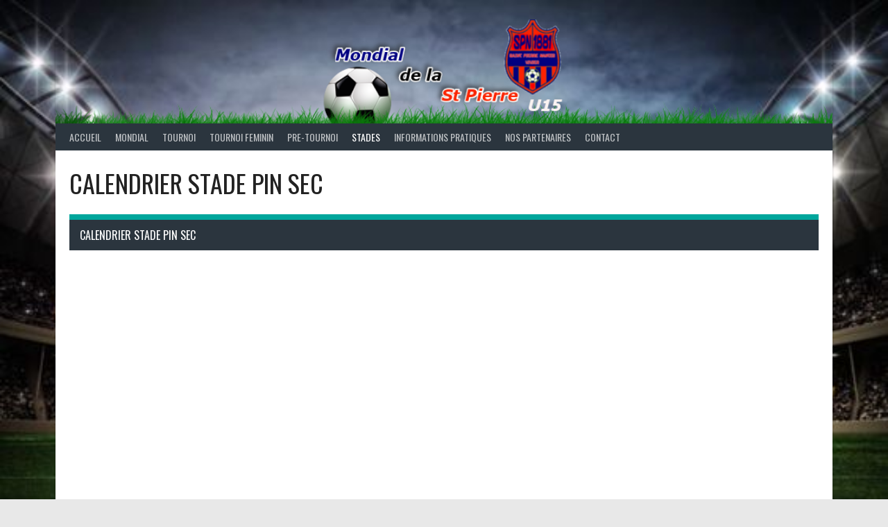

--- FILE ---
content_type: text/html; charset=UTF-8
request_url: https://www.mondialdelasaintpierre.fr/calendar/calendrier-stade-pin-sec/
body_size: 9503
content:
<!DOCTYPE html>
<html lang="fr-FR">
<head>
<meta charset="UTF-8">
<meta name="viewport" content="width=device-width, initial-scale=1">
<link rel="profile" href="http://gmpg.org/xfn/11">
<link rel="pingback" href="https://www.mondialdelasaintpierre.fr/xmlrpc.php">
<title>CALENDRIER STADE PIN SEC</title>
<meta name='robots' content='max-image-preview:large' />
<link rel='dns-prefetch' href='//fonts.googleapis.com' />
<link rel="alternate" type="application/rss+xml" title=" &raquo; Flux" href="https://www.mondialdelasaintpierre.fr/feed/" />
<link rel="alternate" type="application/rss+xml" title=" &raquo; Flux des commentaires" href="https://www.mondialdelasaintpierre.fr/comments/feed/" />
<script type="text/javascript">
/* <![CDATA[ */
window._wpemojiSettings = {"baseUrl":"https:\/\/s.w.org\/images\/core\/emoji\/15.0.3\/72x72\/","ext":".png","svgUrl":"https:\/\/s.w.org\/images\/core\/emoji\/15.0.3\/svg\/","svgExt":".svg","source":{"concatemoji":"https:\/\/www.mondialdelasaintpierre.fr\/wp-includes\/js\/wp-emoji-release.min.js?ver=6.5.7"}};
/*! This file is auto-generated */
!function(i,n){var o,s,e;function c(e){try{var t={supportTests:e,timestamp:(new Date).valueOf()};sessionStorage.setItem(o,JSON.stringify(t))}catch(e){}}function p(e,t,n){e.clearRect(0,0,e.canvas.width,e.canvas.height),e.fillText(t,0,0);var t=new Uint32Array(e.getImageData(0,0,e.canvas.width,e.canvas.height).data),r=(e.clearRect(0,0,e.canvas.width,e.canvas.height),e.fillText(n,0,0),new Uint32Array(e.getImageData(0,0,e.canvas.width,e.canvas.height).data));return t.every(function(e,t){return e===r[t]})}function u(e,t,n){switch(t){case"flag":return n(e,"\ud83c\udff3\ufe0f\u200d\u26a7\ufe0f","\ud83c\udff3\ufe0f\u200b\u26a7\ufe0f")?!1:!n(e,"\ud83c\uddfa\ud83c\uddf3","\ud83c\uddfa\u200b\ud83c\uddf3")&&!n(e,"\ud83c\udff4\udb40\udc67\udb40\udc62\udb40\udc65\udb40\udc6e\udb40\udc67\udb40\udc7f","\ud83c\udff4\u200b\udb40\udc67\u200b\udb40\udc62\u200b\udb40\udc65\u200b\udb40\udc6e\u200b\udb40\udc67\u200b\udb40\udc7f");case"emoji":return!n(e,"\ud83d\udc26\u200d\u2b1b","\ud83d\udc26\u200b\u2b1b")}return!1}function f(e,t,n){var r="undefined"!=typeof WorkerGlobalScope&&self instanceof WorkerGlobalScope?new OffscreenCanvas(300,150):i.createElement("canvas"),a=r.getContext("2d",{willReadFrequently:!0}),o=(a.textBaseline="top",a.font="600 32px Arial",{});return e.forEach(function(e){o[e]=t(a,e,n)}),o}function t(e){var t=i.createElement("script");t.src=e,t.defer=!0,i.head.appendChild(t)}"undefined"!=typeof Promise&&(o="wpEmojiSettingsSupports",s=["flag","emoji"],n.supports={everything:!0,everythingExceptFlag:!0},e=new Promise(function(e){i.addEventListener("DOMContentLoaded",e,{once:!0})}),new Promise(function(t){var n=function(){try{var e=JSON.parse(sessionStorage.getItem(o));if("object"==typeof e&&"number"==typeof e.timestamp&&(new Date).valueOf()<e.timestamp+604800&&"object"==typeof e.supportTests)return e.supportTests}catch(e){}return null}();if(!n){if("undefined"!=typeof Worker&&"undefined"!=typeof OffscreenCanvas&&"undefined"!=typeof URL&&URL.createObjectURL&&"undefined"!=typeof Blob)try{var e="postMessage("+f.toString()+"("+[JSON.stringify(s),u.toString(),p.toString()].join(",")+"));",r=new Blob([e],{type:"text/javascript"}),a=new Worker(URL.createObjectURL(r),{name:"wpTestEmojiSupports"});return void(a.onmessage=function(e){c(n=e.data),a.terminate(),t(n)})}catch(e){}c(n=f(s,u,p))}t(n)}).then(function(e){for(var t in e)n.supports[t]=e[t],n.supports.everything=n.supports.everything&&n.supports[t],"flag"!==t&&(n.supports.everythingExceptFlag=n.supports.everythingExceptFlag&&n.supports[t]);n.supports.everythingExceptFlag=n.supports.everythingExceptFlag&&!n.supports.flag,n.DOMReady=!1,n.readyCallback=function(){n.DOMReady=!0}}).then(function(){return e}).then(function(){var e;n.supports.everything||(n.readyCallback(),(e=n.source||{}).concatemoji?t(e.concatemoji):e.wpemoji&&e.twemoji&&(t(e.twemoji),t(e.wpemoji)))}))}((window,document),window._wpemojiSettings);
/* ]]> */
</script>
<link rel='stylesheet' id='twb-open-sans-css' href='https://fonts.googleapis.com/css?family=Open+Sans%3A300%2C400%2C500%2C600%2C700%2C800&#038;display=swap&#038;ver=6.5.7' type='text/css' media='all' />
<link rel='stylesheet' id='twbbwg-global-css' href='https://www.mondialdelasaintpierre.fr/wp-content/plugins/photo-gallery/booster/assets/css/global.css?ver=1.0.0' type='text/css' media='all' />
<link rel='stylesheet' id='sbi_styles-css' href='https://www.mondialdelasaintpierre.fr/wp-content/plugins/instagram-feed/css/sbi-styles.min.css?ver=6.3' type='text/css' media='all' />
<style id='wp-emoji-styles-inline-css' type='text/css'>

	img.wp-smiley, img.emoji {
		display: inline !important;
		border: none !important;
		box-shadow: none !important;
		height: 1em !important;
		width: 1em !important;
		margin: 0 0.07em !important;
		vertical-align: -0.1em !important;
		background: none !important;
		padding: 0 !important;
	}
</style>
<link rel='stylesheet' id='wp-block-library-css' href='https://www.mondialdelasaintpierre.fr/wp-includes/css/dist/block-library/style.min.css?ver=6.5.7' type='text/css' media='all' />
<style id='classic-theme-styles-inline-css' type='text/css'>
/*! This file is auto-generated */
.wp-block-button__link{color:#fff;background-color:#32373c;border-radius:9999px;box-shadow:none;text-decoration:none;padding:calc(.667em + 2px) calc(1.333em + 2px);font-size:1.125em}.wp-block-file__button{background:#32373c;color:#fff;text-decoration:none}
</style>
<style id='global-styles-inline-css' type='text/css'>
body{--wp--preset--color--black: #000000;--wp--preset--color--cyan-bluish-gray: #abb8c3;--wp--preset--color--white: #ffffff;--wp--preset--color--pale-pink: #f78da7;--wp--preset--color--vivid-red: #cf2e2e;--wp--preset--color--luminous-vivid-orange: #ff6900;--wp--preset--color--luminous-vivid-amber: #fcb900;--wp--preset--color--light-green-cyan: #7bdcb5;--wp--preset--color--vivid-green-cyan: #00d084;--wp--preset--color--pale-cyan-blue: #8ed1fc;--wp--preset--color--vivid-cyan-blue: #0693e3;--wp--preset--color--vivid-purple: #9b51e0;--wp--preset--gradient--vivid-cyan-blue-to-vivid-purple: linear-gradient(135deg,rgba(6,147,227,1) 0%,rgb(155,81,224) 100%);--wp--preset--gradient--light-green-cyan-to-vivid-green-cyan: linear-gradient(135deg,rgb(122,220,180) 0%,rgb(0,208,130) 100%);--wp--preset--gradient--luminous-vivid-amber-to-luminous-vivid-orange: linear-gradient(135deg,rgba(252,185,0,1) 0%,rgba(255,105,0,1) 100%);--wp--preset--gradient--luminous-vivid-orange-to-vivid-red: linear-gradient(135deg,rgba(255,105,0,1) 0%,rgb(207,46,46) 100%);--wp--preset--gradient--very-light-gray-to-cyan-bluish-gray: linear-gradient(135deg,rgb(238,238,238) 0%,rgb(169,184,195) 100%);--wp--preset--gradient--cool-to-warm-spectrum: linear-gradient(135deg,rgb(74,234,220) 0%,rgb(151,120,209) 20%,rgb(207,42,186) 40%,rgb(238,44,130) 60%,rgb(251,105,98) 80%,rgb(254,248,76) 100%);--wp--preset--gradient--blush-light-purple: linear-gradient(135deg,rgb(255,206,236) 0%,rgb(152,150,240) 100%);--wp--preset--gradient--blush-bordeaux: linear-gradient(135deg,rgb(254,205,165) 0%,rgb(254,45,45) 50%,rgb(107,0,62) 100%);--wp--preset--gradient--luminous-dusk: linear-gradient(135deg,rgb(255,203,112) 0%,rgb(199,81,192) 50%,rgb(65,88,208) 100%);--wp--preset--gradient--pale-ocean: linear-gradient(135deg,rgb(255,245,203) 0%,rgb(182,227,212) 50%,rgb(51,167,181) 100%);--wp--preset--gradient--electric-grass: linear-gradient(135deg,rgb(202,248,128) 0%,rgb(113,206,126) 100%);--wp--preset--gradient--midnight: linear-gradient(135deg,rgb(2,3,129) 0%,rgb(40,116,252) 100%);--wp--preset--font-size--small: 13px;--wp--preset--font-size--medium: 20px;--wp--preset--font-size--large: 36px;--wp--preset--font-size--x-large: 42px;--wp--preset--spacing--20: 0.44rem;--wp--preset--spacing--30: 0.67rem;--wp--preset--spacing--40: 1rem;--wp--preset--spacing--50: 1.5rem;--wp--preset--spacing--60: 2.25rem;--wp--preset--spacing--70: 3.38rem;--wp--preset--spacing--80: 5.06rem;--wp--preset--shadow--natural: 6px 6px 9px rgba(0, 0, 0, 0.2);--wp--preset--shadow--deep: 12px 12px 50px rgba(0, 0, 0, 0.4);--wp--preset--shadow--sharp: 6px 6px 0px rgba(0, 0, 0, 0.2);--wp--preset--shadow--outlined: 6px 6px 0px -3px rgba(255, 255, 255, 1), 6px 6px rgba(0, 0, 0, 1);--wp--preset--shadow--crisp: 6px 6px 0px rgba(0, 0, 0, 1);}:where(.is-layout-flex){gap: 0.5em;}:where(.is-layout-grid){gap: 0.5em;}body .is-layout-flex{display: flex;}body .is-layout-flex{flex-wrap: wrap;align-items: center;}body .is-layout-flex > *{margin: 0;}body .is-layout-grid{display: grid;}body .is-layout-grid > *{margin: 0;}:where(.wp-block-columns.is-layout-flex){gap: 2em;}:where(.wp-block-columns.is-layout-grid){gap: 2em;}:where(.wp-block-post-template.is-layout-flex){gap: 1.25em;}:where(.wp-block-post-template.is-layout-grid){gap: 1.25em;}.has-black-color{color: var(--wp--preset--color--black) !important;}.has-cyan-bluish-gray-color{color: var(--wp--preset--color--cyan-bluish-gray) !important;}.has-white-color{color: var(--wp--preset--color--white) !important;}.has-pale-pink-color{color: var(--wp--preset--color--pale-pink) !important;}.has-vivid-red-color{color: var(--wp--preset--color--vivid-red) !important;}.has-luminous-vivid-orange-color{color: var(--wp--preset--color--luminous-vivid-orange) !important;}.has-luminous-vivid-amber-color{color: var(--wp--preset--color--luminous-vivid-amber) !important;}.has-light-green-cyan-color{color: var(--wp--preset--color--light-green-cyan) !important;}.has-vivid-green-cyan-color{color: var(--wp--preset--color--vivid-green-cyan) !important;}.has-pale-cyan-blue-color{color: var(--wp--preset--color--pale-cyan-blue) !important;}.has-vivid-cyan-blue-color{color: var(--wp--preset--color--vivid-cyan-blue) !important;}.has-vivid-purple-color{color: var(--wp--preset--color--vivid-purple) !important;}.has-black-background-color{background-color: var(--wp--preset--color--black) !important;}.has-cyan-bluish-gray-background-color{background-color: var(--wp--preset--color--cyan-bluish-gray) !important;}.has-white-background-color{background-color: var(--wp--preset--color--white) !important;}.has-pale-pink-background-color{background-color: var(--wp--preset--color--pale-pink) !important;}.has-vivid-red-background-color{background-color: var(--wp--preset--color--vivid-red) !important;}.has-luminous-vivid-orange-background-color{background-color: var(--wp--preset--color--luminous-vivid-orange) !important;}.has-luminous-vivid-amber-background-color{background-color: var(--wp--preset--color--luminous-vivid-amber) !important;}.has-light-green-cyan-background-color{background-color: var(--wp--preset--color--light-green-cyan) !important;}.has-vivid-green-cyan-background-color{background-color: var(--wp--preset--color--vivid-green-cyan) !important;}.has-pale-cyan-blue-background-color{background-color: var(--wp--preset--color--pale-cyan-blue) !important;}.has-vivid-cyan-blue-background-color{background-color: var(--wp--preset--color--vivid-cyan-blue) !important;}.has-vivid-purple-background-color{background-color: var(--wp--preset--color--vivid-purple) !important;}.has-black-border-color{border-color: var(--wp--preset--color--black) !important;}.has-cyan-bluish-gray-border-color{border-color: var(--wp--preset--color--cyan-bluish-gray) !important;}.has-white-border-color{border-color: var(--wp--preset--color--white) !important;}.has-pale-pink-border-color{border-color: var(--wp--preset--color--pale-pink) !important;}.has-vivid-red-border-color{border-color: var(--wp--preset--color--vivid-red) !important;}.has-luminous-vivid-orange-border-color{border-color: var(--wp--preset--color--luminous-vivid-orange) !important;}.has-luminous-vivid-amber-border-color{border-color: var(--wp--preset--color--luminous-vivid-amber) !important;}.has-light-green-cyan-border-color{border-color: var(--wp--preset--color--light-green-cyan) !important;}.has-vivid-green-cyan-border-color{border-color: var(--wp--preset--color--vivid-green-cyan) !important;}.has-pale-cyan-blue-border-color{border-color: var(--wp--preset--color--pale-cyan-blue) !important;}.has-vivid-cyan-blue-border-color{border-color: var(--wp--preset--color--vivid-cyan-blue) !important;}.has-vivid-purple-border-color{border-color: var(--wp--preset--color--vivid-purple) !important;}.has-vivid-cyan-blue-to-vivid-purple-gradient-background{background: var(--wp--preset--gradient--vivid-cyan-blue-to-vivid-purple) !important;}.has-light-green-cyan-to-vivid-green-cyan-gradient-background{background: var(--wp--preset--gradient--light-green-cyan-to-vivid-green-cyan) !important;}.has-luminous-vivid-amber-to-luminous-vivid-orange-gradient-background{background: var(--wp--preset--gradient--luminous-vivid-amber-to-luminous-vivid-orange) !important;}.has-luminous-vivid-orange-to-vivid-red-gradient-background{background: var(--wp--preset--gradient--luminous-vivid-orange-to-vivid-red) !important;}.has-very-light-gray-to-cyan-bluish-gray-gradient-background{background: var(--wp--preset--gradient--very-light-gray-to-cyan-bluish-gray) !important;}.has-cool-to-warm-spectrum-gradient-background{background: var(--wp--preset--gradient--cool-to-warm-spectrum) !important;}.has-blush-light-purple-gradient-background{background: var(--wp--preset--gradient--blush-light-purple) !important;}.has-blush-bordeaux-gradient-background{background: var(--wp--preset--gradient--blush-bordeaux) !important;}.has-luminous-dusk-gradient-background{background: var(--wp--preset--gradient--luminous-dusk) !important;}.has-pale-ocean-gradient-background{background: var(--wp--preset--gradient--pale-ocean) !important;}.has-electric-grass-gradient-background{background: var(--wp--preset--gradient--electric-grass) !important;}.has-midnight-gradient-background{background: var(--wp--preset--gradient--midnight) !important;}.has-small-font-size{font-size: var(--wp--preset--font-size--small) !important;}.has-medium-font-size{font-size: var(--wp--preset--font-size--medium) !important;}.has-large-font-size{font-size: var(--wp--preset--font-size--large) !important;}.has-x-large-font-size{font-size: var(--wp--preset--font-size--x-large) !important;}
.wp-block-navigation a:where(:not(.wp-element-button)){color: inherit;}
:where(.wp-block-post-template.is-layout-flex){gap: 1.25em;}:where(.wp-block-post-template.is-layout-grid){gap: 1.25em;}
:where(.wp-block-columns.is-layout-flex){gap: 2em;}:where(.wp-block-columns.is-layout-grid){gap: 2em;}
.wp-block-pullquote{font-size: 1.5em;line-height: 1.6;}
</style>
<link rel='stylesheet' id='bwg_fonts-css' href='https://www.mondialdelasaintpierre.fr/wp-content/plugins/photo-gallery/css/bwg-fonts/fonts.css?ver=0.0.1' type='text/css' media='all' />
<link rel='stylesheet' id='sumoselect-css' href='https://www.mondialdelasaintpierre.fr/wp-content/plugins/photo-gallery/css/sumoselect.min.css?ver=3.4.6' type='text/css' media='all' />
<link rel='stylesheet' id='mCustomScrollbar-css' href='https://www.mondialdelasaintpierre.fr/wp-content/plugins/photo-gallery/css/jquery.mCustomScrollbar.min.css?ver=3.1.5' type='text/css' media='all' />
<link rel='stylesheet' id='bwg_googlefonts-css' href='https://fonts.googleapis.com/css?family=Ubuntu&#038;subset=greek,latin,greek-ext,vietnamese,cyrillic-ext,latin-ext,cyrillic' type='text/css' media='all' />
<link rel='stylesheet' id='bwg_frontend-css' href='https://www.mondialdelasaintpierre.fr/wp-content/plugins/photo-gallery/css/styles.min.css?ver=1.8.23' type='text/css' media='all' />
<link rel='stylesheet' id='dashicons-css' href='https://www.mondialdelasaintpierre.fr/wp-includes/css/dashicons.min.css?ver=6.5.7' type='text/css' media='all' />
<link rel='stylesheet' id='sportspress-general-css' href='//www.mondialdelasaintpierre.fr/wp-content/plugins/sportspress/assets/css/sportspress.css?ver=2.7.21' type='text/css' media='all' />
<link rel='stylesheet' id='sportspress-icons-css' href='//www.mondialdelasaintpierre.fr/wp-content/plugins/sportspress/assets/css/icons.css?ver=2.7' type='text/css' media='all' />
<link rel='stylesheet' id='hurrytimer-css' href='https://www.mondialdelasaintpierre.fr/wp-content/uploads/hurrytimer/css/0ab4ffd5eee15550.css?ver=6.5.7' type='text/css' media='all' />
<link rel='stylesheet' id='rookie-lato-css' href='//fonts.googleapis.com/css?family=Lato%3A400%2C700%2C400italic%2C700italic&#038;subset=latin-ext&#038;ver=6.5.7' type='text/css' media='all' />
<link rel='stylesheet' id='rookie-oswald-css' href='//fonts.googleapis.com/css?family=Oswald%3A400%2C700&#038;subset=latin-ext&#038;ver=6.5.7' type='text/css' media='all' />
<link rel='stylesheet' id='rookie-framework-style-css' href='https://www.mondialdelasaintpierre.fr/wp-content/themes/rookie/framework.css?ver=6.5.7' type='text/css' media='all' />
<link rel='stylesheet' id='rookie-style-css' href='https://www.mondialdelasaintpierre.fr/wp-content/themes/rookie/style.css?ver=6.5.7' type='text/css' media='all' />
<style type="text/css"></style>	<style type="text/css"> /* Rookie Custom Layout */
	@media screen and (min-width: 1025px) {
		.site-header, .site-content, .site-footer, .site-info {
			width: 1120px; }
	}
	</style>
	<script type="text/javascript" src="https://www.mondialdelasaintpierre.fr/wp-includes/js/jquery/jquery.min.js?ver=3.7.1" id="jquery-core-js"></script>
<script type="text/javascript" src="https://www.mondialdelasaintpierre.fr/wp-includes/js/jquery/jquery-migrate.min.js?ver=3.4.1" id="jquery-migrate-js"></script>
<script type="text/javascript" src="https://www.mondialdelasaintpierre.fr/wp-content/plugins/photo-gallery/booster/assets/js/circle-progress.js?ver=1.2.2" id="twbbwg-circle-js"></script>
<script type="text/javascript" id="twbbwg-global-js-extra">
/* <![CDATA[ */
var twb = {"nonce":"f409424be9","ajax_url":"https:\/\/www.mondialdelasaintpierre.fr\/wp-admin\/admin-ajax.php","plugin_url":"https:\/\/www.mondialdelasaintpierre.fr\/wp-content\/plugins\/photo-gallery\/booster","href":"https:\/\/www.mondialdelasaintpierre.fr\/wp-admin\/admin.php?page=twbbwg_photo-gallery"};
var twb = {"nonce":"f409424be9","ajax_url":"https:\/\/www.mondialdelasaintpierre.fr\/wp-admin\/admin-ajax.php","plugin_url":"https:\/\/www.mondialdelasaintpierre.fr\/wp-content\/plugins\/photo-gallery\/booster","href":"https:\/\/www.mondialdelasaintpierre.fr\/wp-admin\/admin.php?page=twbbwg_photo-gallery"};
/* ]]> */
</script>
<script type="text/javascript" src="https://www.mondialdelasaintpierre.fr/wp-content/plugins/photo-gallery/booster/assets/js/global.js?ver=1.0.0" id="twbbwg-global-js"></script>
<script type="text/javascript" src="https://www.mondialdelasaintpierre.fr/wp-content/plugins/photo-gallery/js/jquery.sumoselect.min.js?ver=3.4.6" id="sumoselect-js"></script>
<script type="text/javascript" src="https://www.mondialdelasaintpierre.fr/wp-content/plugins/photo-gallery/js/tocca.min.js?ver=2.0.9" id="bwg_mobile-js"></script>
<script type="text/javascript" src="https://www.mondialdelasaintpierre.fr/wp-content/plugins/photo-gallery/js/jquery.mCustomScrollbar.concat.min.js?ver=3.1.5" id="mCustomScrollbar-js"></script>
<script type="text/javascript" src="https://www.mondialdelasaintpierre.fr/wp-content/plugins/photo-gallery/js/jquery.fullscreen.min.js?ver=0.6.0" id="jquery-fullscreen-js"></script>
<script type="text/javascript" id="bwg_frontend-js-extra">
/* <![CDATA[ */
var bwg_objectsL10n = {"bwg_field_required":"field is required.","bwg_mail_validation":"Ce n'est pas une adresse email valide. ","bwg_search_result":"Il n'y a pas d'images correspondant \u00e0 votre recherche.","bwg_select_tag":"Select Tag","bwg_order_by":"Order By","bwg_search":"Recherche","bwg_show_ecommerce":"Show Ecommerce","bwg_hide_ecommerce":"Hide Ecommerce","bwg_show_comments":"Afficher les commentaires","bwg_hide_comments":"Masquer les commentaires","bwg_restore":"Restaurer","bwg_maximize":"Maximisez","bwg_fullscreen":"Plein \u00e9cran","bwg_exit_fullscreen":"Quitter plein \u00e9cran","bwg_search_tag":"SEARCH...","bwg_tag_no_match":"No tags found","bwg_all_tags_selected":"All tags selected","bwg_tags_selected":"tags selected","play":"Lecture","pause":"Pause","is_pro":"","bwg_play":"Lecture","bwg_pause":"Pause","bwg_hide_info":"Masquer info","bwg_show_info":"Afficher infos","bwg_hide_rating":"Masquer note","bwg_show_rating":"Afficher les classifications","ok":"Ok","cancel":"Cancel","select_all":"Select all","lazy_load":"0","lazy_loader":"https:\/\/www.mondialdelasaintpierre.fr\/wp-content\/plugins\/photo-gallery\/images\/ajax_loader.png","front_ajax":"0","bwg_tag_see_all":"see all tags","bwg_tag_see_less":"see less tags"};
/* ]]> */
</script>
<script type="text/javascript" src="https://www.mondialdelasaintpierre.fr/wp-content/plugins/photo-gallery/js/scripts.min.js?ver=1.8.23" id="bwg_frontend-js"></script>
<link rel="https://api.w.org/" href="https://www.mondialdelasaintpierre.fr/wp-json/" /><link rel="alternate" type="application/json" href="https://www.mondialdelasaintpierre.fr/wp-json/wp/v2/calendars/883" /><link rel="EditURI" type="application/rsd+xml" title="RSD" href="https://www.mondialdelasaintpierre.fr/xmlrpc.php?rsd" />
<meta name="generator" content="WordPress 6.5.7" />
<meta name="generator" content="SportsPress 2.7.21" />
<link rel="canonical" href="https://www.mondialdelasaintpierre.fr/calendar/calendrier-stade-pin-sec/" />
<link rel='shortlink' href='https://www.mondialdelasaintpierre.fr/?p=883' />
<link rel="alternate" type="application/json+oembed" href="https://www.mondialdelasaintpierre.fr/wp-json/oembed/1.0/embed?url=https%3A%2F%2Fwww.mondialdelasaintpierre.fr%2Fcalendar%2Fcalendrier-stade-pin-sec%2F" />
<link rel="alternate" type="text/xml+oembed" href="https://www.mondialdelasaintpierre.fr/wp-json/oembed/1.0/embed?url=https%3A%2F%2Fwww.mondialdelasaintpierre.fr%2Fcalendar%2Fcalendrier-stade-pin-sec%2F&#038;format=xml" />
<!-- Analytics by WP Statistics v14.6.3 - https://wp-statistics.com/ -->
<style type="text/css" id="custom-background-css">
body.custom-background { background-image: url("https://www.mondialdelasaintpierre.fr/wp-content/uploads/2020/10/stade.jpg"); background-position: left top; background-size: cover; background-repeat: no-repeat; background-attachment: fixed; }
</style>
	<link rel="icon" href="https://www.mondialdelasaintpierre.fr/wp-content/uploads/2023/03/cropped-Logo-1-32x32.png" sizes="32x32" />
<link rel="icon" href="https://www.mondialdelasaintpierre.fr/wp-content/uploads/2023/03/cropped-Logo-1-192x192.png" sizes="192x192" />
<link rel="apple-touch-icon" href="https://www.mondialdelasaintpierre.fr/wp-content/uploads/2023/03/cropped-Logo-1-180x180.png" />
<meta name="msapplication-TileImage" content="https://www.mondialdelasaintpierre.fr/wp-content/uploads/2023/03/cropped-Logo-1-270x270.png" />
</head>

<body class="sp_calendar-template-default single single-sp_calendar postid-883 custom-background sportspress sportspress-page">
<div class="sp-header"></div>
<div id="page" class="hfeed site">
  <a class="skip-link screen-reader-text" href="#content">Aller au contenu</a>

  <header id="masthead" class="site-header" role="banner">
    <div class="header-wrapper">
      		<div class="header-area header-area-custom header-area-has-logo header-area-has-text" style="background-image: url(https://www.mondialdelasaintpierre.fr/wp-content/uploads/2021/10/cropped-Banniere_SPN_New_Center-2.png);">
					<div class="header-inner">
				<div class="site-branding">
		<div class="site-identity">
									<hgroup class="site-hgroup" style="color: #222222">
				<h1 class="site-title"><a href="https://www.mondialdelasaintpierre.fr/" rel="home"></a></h1>
				<h2 class="site-description"></h2>
			</hgroup>
					</div>
	</div><!-- .site-branding -->
		<div class="site-menu">
		<nav id="site-navigation" class="main-navigation" role="navigation">
			<button class="menu-toggle" aria-controls="menu" aria-expanded="false"><span class="dashicons dashicons-menu"></span></button>
			<div class="menu-menu-tournoi-container"><ul id="menu-menu-tournoi" class="menu"><li id="menu-item-1585" class="menu-item menu-item-type-post_type menu-item-object-page menu-item-home menu-item-1585"><a href="https://www.mondialdelasaintpierre.fr/">ACCUEIL</a></li>
<li id="menu-item-1229" class="menu-item menu-item-type-custom menu-item-object-custom menu-item-has-children menu-item-1229"><a href="#">MONDIAL</a>
<ul class="sub-menu">
	<li id="menu-item-1220" class="menu-item menu-item-type-post_type menu-item-object-page menu-item-1220"><a href="https://www.mondialdelasaintpierre.fr/le-mondial/histoire-du-mondial/">Histoire du Mondial</a></li>
	<li id="menu-item-1218" class="menu-item menu-item-type-post_type menu-item-object-page menu-item-1218"><a href="https://www.mondialdelasaintpierre.fr/le-mondial/fonctionnement-du-mondial/">Fonctionnement du Mondial</a></li>
	<li id="menu-item-1231" class="menu-item menu-item-type-post_type menu-item-object-page menu-item-1231"><a href="https://www.mondialdelasaintpierre.fr/le-mondial/palmares-du-mondial/">Palmarès du mondial masculin</a></li>
	<li id="menu-item-1836" class="menu-item menu-item-type-post_type menu-item-object-page menu-item-1836"><a href="https://www.mondialdelasaintpierre.fr/palmares-du-mondial-feminin/">Palmarès du mondial féminin</a></li>
</ul>
</li>
<li id="menu-item-1232" class="menu-item menu-item-type-custom menu-item-object-custom menu-item-has-children menu-item-1232"><a href="#">TOURNOI</a>
<ul class="sub-menu">
	<li id="menu-item-1228" class="menu-item menu-item-type-post_type menu-item-object-page menu-item-1228"><a href="https://www.mondialdelasaintpierre.fr/tournoi/tournoi-classement-par-groupe/">CLASSEMENT DES GROUPES</a></li>
	<li id="menu-item-1242" class="menu-item menu-item-type-post_type menu-item-object-page menu-item-1242"><a href="https://www.mondialdelasaintpierre.fr/tournoi/calendrier-par-groupe/">CALENDRIER DES GROUPES</a></li>
	<li id="menu-item-1417" class="menu-item menu-item-type-post_type menu-item-object-page menu-item-1417"><a href="https://www.mondialdelasaintpierre.fr/tournoi/calendrier-et-resultats-quart/">CLASSEMENT DES QUARTS</a></li>
	<li id="menu-item-1442" class="menu-item menu-item-type-post_type menu-item-object-page menu-item-1442"><a href="https://www.mondialdelasaintpierre.fr/tournoi/calendrier-des-quarts/">CALENDRIER DES QUARTS</a></li>
	<li id="menu-item-1379" class="menu-item menu-item-type-post_type menu-item-object-page menu-item-1379"><a href="https://www.mondialdelasaintpierre.fr/tournoi/calendrier-et-resultat-demi/">CALENDRIERS DES DEMIS</a></li>
	<li id="menu-item-1399" class="menu-item menu-item-type-post_type menu-item-object-page menu-item-1399"><a href="https://www.mondialdelasaintpierre.fr/tournoi/calendrier-et-resultats-finale/">CALENDRIERS DES FINALES</a></li>
	<li id="menu-item-1219" class="menu-item menu-item-type-post_type menu-item-object-page menu-item-1219"><a href="https://www.mondialdelasaintpierre.fr/le-mondial/reglement/">Règlement du tournoi 2024</a></li>
</ul>
</li>
<li id="menu-item-1607" class="menu-item menu-item-type-custom menu-item-object-custom menu-item-has-children menu-item-1607"><a href="#">TOURNOI FEMININ</a>
<ul class="sub-menu">
	<li id="menu-item-1608" class="menu-item menu-item-type-post_type menu-item-object-page menu-item-1608"><a href="https://www.mondialdelasaintpierre.fr/tournoi-feminin/classement-par-groupe/">CLASSEMENT DES GROUPES</a></li>
	<li id="menu-item-1762" class="menu-item menu-item-type-post_type menu-item-object-page menu-item-1762"><a href="https://www.mondialdelasaintpierre.fr/tournoi-feminin/calendrier-des-groupes-f/">CALENDRIER DES GROUPES</a></li>
	<li id="menu-item-1823" class="menu-item menu-item-type-post_type menu-item-object-page menu-item-1823"><a href="https://www.mondialdelasaintpierre.fr/calendrier-feminin-demi/">CALENDRIER FEMININ – DEMI</a></li>
	<li id="menu-item-1848" class="menu-item menu-item-type-post_type menu-item-object-page menu-item-1848"><a href="https://www.mondialdelasaintpierre.fr/tournoi-feminin/calendrier-des-finales/">CALENDRIER DES FINALES</a></li>
	<li id="menu-item-1770" class="menu-item menu-item-type-post_type menu-item-object-page menu-item-1770"><a href="https://www.mondialdelasaintpierre.fr/reglement-tournoi-feminin-2024/">Règlement du tournoi 2024</a></li>
</ul>
</li>
<li id="menu-item-1233" class="menu-item menu-item-type-custom menu-item-object-custom menu-item-has-children menu-item-1233"><a href="#">PRE-TOURNOI</a>
<ul class="sub-menu">
	<li id="menu-item-1224" class="menu-item menu-item-type-post_type menu-item-object-page menu-item-1224"><a href="https://www.mondialdelasaintpierre.fr/pre-tournoi/pre-tournoi-classement-par-groupe/">CLASSEMENT PAR GROUPE</a></li>
	<li id="menu-item-1223" class="menu-item menu-item-type-post_type menu-item-object-page menu-item-1223"><a href="https://www.mondialdelasaintpierre.fr/pre-tournoi/calendrier-par-groupe/">CALENDRIER PAR GROUPE</a></li>
	<li id="menu-item-1234" class="menu-item menu-item-type-custom menu-item-object-custom menu-item-1234"><a href="https://www.mondialdelasaintpierre.fr/calendar/pre-tournoi/">CALENDRIER GLOBAL</a></li>
	<li id="menu-item-1225" class="menu-item menu-item-type-post_type menu-item-object-page menu-item-1225"><a href="https://www.mondialdelasaintpierre.fr/pre-tournoi/pre-tournoi-reglement/">REGLEMENT DU PRE-TOURNOI</a></li>
</ul>
</li>
<li id="menu-item-1418" class="menu-item menu-item-type-custom menu-item-object-custom current-menu-ancestor current-menu-parent menu-item-has-children menu-item-1418"><a href="#">STADES</a>
<ul class="sub-menu">
	<li id="menu-item-1238" class="menu-item menu-item-type-custom menu-item-object-custom menu-item-1238"><a href="https://www.mondialdelasaintpierre.fr/calendar/calendrier-stade-saint-pierre/">CALENDRIER STADE ST PIERRE</a></li>
	<li id="menu-item-1239" class="menu-item menu-item-type-custom menu-item-object-custom menu-item-1239"><a href="https://www.mondialdelasaintpierre.fr/calendar/calendrier-stade-eraudiere-gazon/">CALENDRIER STADE ERAUDIERE &#8211; GAZON</a></li>
	<li id="menu-item-1240" class="menu-item menu-item-type-custom menu-item-object-custom menu-item-1240"><a href="https://www.mondialdelasaintpierre.fr/calendar/calendrier-stade-eraudiere-synthetique/">CALENDRIER STADE ERAUDIERE – SYNTHETIQUE</a></li>
	<li id="menu-item-1241" class="menu-item menu-item-type-custom menu-item-object-custom current-menu-item menu-item-1241"><a href="https://www.mondialdelasaintpierre.fr/calendar/calendrier-stade-pin-sec/" aria-current="page">CALENDRIER STADE PIN SEC</a></li>
</ul>
</li>
<li id="menu-item-1237" class="menu-item menu-item-type-custom menu-item-object-custom menu-item-has-children menu-item-1237"><a href="#">INFORMATIONS PRATIQUES</a>
<ul class="sub-menu">
	<li id="menu-item-1216" class="menu-item menu-item-type-post_type menu-item-object-page menu-item-1216"><a href="https://www.mondialdelasaintpierre.fr/informations-pratiques/acces-stades/">ACCES AU TOURNOI</a></li>
	<li id="menu-item-1215" class="menu-item menu-item-type-post_type menu-item-object-page menu-item-1215"><a href="https://www.mondialdelasaintpierre.fr/informations-pratiques/">INFORMATIONS PRATIQUES</a></li>
</ul>
</li>
<li id="menu-item-1221" class="menu-item menu-item-type-post_type menu-item-object-page menu-item-1221"><a href="https://www.mondialdelasaintpierre.fr/nos-partenaires/">Nos partenaires</a></li>
<li id="menu-item-1235" class="menu-item menu-item-type-post_type menu-item-object-page menu-item-1235"><a href="https://www.mondialdelasaintpierre.fr/contact/">Contact</a></li>
</ul></div>					</nav><!-- #site-navigation -->
	</div><!-- .site-menu -->
			</div><!-- .header-inner -->
			</div><!-- .header-area -->
	    </div><!-- .header-wrapper -->
  </header><!-- #masthead -->

  <div id="content" class="site-content">
    <div class="content-wrapper">
      
	<div id="primary" class="content-area content-area-full-width">
		<main id="main" class="site-main" role="main">

			
				
<article id="post-883" class="post-883 sp_calendar type-sp_calendar status-publish hentry sp_venue-stade-pin-sec">
	<header class="entry-header">
				
		<h1 class="entry-title">CALENDRIER STADE PIN SEC</h1>	</header><!-- .entry-header -->

	<div class="entry-content">
		<div class="sp-section-content sp-section-content-content"></div><div class="sp-section-content sp-section-content-data"><h4 class="sp-table-caption">CALENDRIER STADE PIN SEC</h4><div class="sp-template sp-template-event-blocks">
	<div class="sp-table-wrapper">
		<table class="sp-event-blocks sp-data-table
					 sp-paginated-table" data-sp-rows="5">
			<thead><tr><th></th></tr></thead> 			<tbody>
							</tbody>
		</table>
	</div>
	</div>
</div>			</div><!-- .entry-content -->
</article><!-- #post-## -->

			
		</main><!-- #main -->
	</div><!-- #primary -->


    </div><!-- .content-wrapper -->



  </div><!-- #content -->

  <footer id="colophon" class="site-footer" role="contentinfo">
    <div class="footer-wrapper">
      <div class="footer-area">
		  <div  class="lgx_logo_slider_app_wrapper lgx-logo-slider-wp"><div class="lgx-logo-wrapper  nav-position-b-center hover-grayscale" style=" background-color:#ffffff;" ><div class="owl-carousel lgx-logo-carousel"  data-autoplaytimeout="5000"  data-autoplayspeed="200"  data-margin="10"  data-loop="true"  data-autoplay="true"  data-autoplayhoverpause="false"  data-dots="true"  data-itemlarge="5"  data-itemdesk="4"  data-itemtablet="3"  data-itemmobile="2"  data-navlarge="true"  data-navdesk="true"  data-navtablet="true"  data-navmobile="true"  ><div class="item lgx-log-item" ><div class="lgx-logo-item" ><a href="https://magasins.easycash.fr/Loire-Atlantique-44/ENT145-Nantes-44000" target="_blank"><img class="lgx-logo-img skip-lazy" src="https://www.mondialdelasaintpierre.fr/wp-content/uploads/2024/04/logo-sponsor-easycash.png" style="max-width: 350px;max-height: 350px;"   alt="" title="Company" /></a></div></div><div class="item lgx-log-item" ><div class="lgx-logo-item" ><a href="https://www.rcalaradio.com/" target="_blank"><img class="lgx-logo-img skip-lazy" src="https://www.mondialdelasaintpierre.fr/wp-content/uploads/2024/03/logo-sponsor-rca-radio.png" style="max-width: 350px;max-height: 350px;"   alt="logo radio rca" title="RCA la radio" /></a></div></div><div class="item lgx-log-item" ><div class="lgx-logo-item" ><a href="https://www.labelcommunication.net/" target="_blank"><img class="lgx-logo-img skip-lazy" src="https://www.mondialdelasaintpierre.fr/wp-content/uploads/2022/04/logo-sponsor-label-communication.png" style="max-width: 350px;max-height: 350px;"   alt="" title="Label Communication" /></a></div></div><div class="item lgx-log-item" ><div class="lgx-logo-item" ><a href="https://www.atlanmac.fr/" target="_blank"><img class="lgx-logo-img skip-lazy" src="https://www.mondialdelasaintpierre.fr/wp-content/uploads/2022/04/logo-sponsor-latlanmac.png" style="max-width: 350px;max-height: 350px;"   alt="" title="Atlan Mac" /></a></div></div><div class="item lgx-log-item" ><div class="lgx-logo-item" ><a href="https://www.groupcapa.com/" target="_blank"><img class="lgx-logo-img skip-lazy" src="https://www.mondialdelasaintpierre.fr/wp-content/uploads/2022/04/logo-sponsor-capa-interim.png" style="max-width: 350px;max-height: 350px;"   alt="" title="Capa Intérim" /></a></div></div><div class="item lgx-log-item" ><div class="lgx-logo-item" ><a href="https://www.ouest-france.fr/presse-ocean/" target="_blank"><img class="lgx-logo-img skip-lazy" src="https://www.mondialdelasaintpierre.fr/wp-content/uploads/2022/04/presse-ocean.png" style="max-width: 350px;max-height: 350px;"   alt="" title="Presse Océan" /></a></div></div><div class="item lgx-log-item" ><div class="lgx-logo-item" ><a href="https://www.intersport.fr" target="_blank"><img class="lgx-logo-img skip-lazy" src="https://www.mondialdelasaintpierre.fr/wp-content/uploads/2021/09/intersport.png" style="max-width: 350px;max-height: 350px;"   alt="" title="Intersport" /></a></div></div><div class="item lgx-log-item" ><div class="lgx-logo-item" ><a href="https://www.flunch.fr/" target="_blank"><img class="lgx-logo-img skip-lazy" src="https://www.mondialdelasaintpierre.fr/wp-content/uploads/2021/09/flunch.png" style="max-width: 350px;max-height: 350px;"   alt="Flunch" title="Flunch" /></a></div></div><div class="item lgx-log-item" ><div class="lgx-logo-item" ><a href="https://www.creditmutuel.fr/" target="_blank"><img class="lgx-logo-img skip-lazy" src="https://www.mondialdelasaintpierre.fr/wp-content/uploads/2021/12/credit-mutuel-logo-250.png" style="max-width: 350px;max-height: 350px;"   alt="" title="Crédit Mutuel" /></a></div></div><div class="item lgx-log-item" ><div class="lgx-logo-item" ><a href="https://www.paysdelaloire.fr/" target="_blank"><img class="lgx-logo-img skip-lazy" src="https://www.mondialdelasaintpierre.fr/wp-content/uploads/2021/09/sponsor_pays-de-la-loire.png" style="max-width: 350px;max-height: 350px;"   alt="" title="Pays de la Loire" /></a></div></div><div class="item lgx-log-item" ><div class="lgx-logo-item" ><img class="lgx-logo-img skip-lazy" src="https://www.mondialdelasaintpierre.fr/wp-content/uploads/2022/04/logo-sponsor-intermarche.png" style="max-width: 350px;max-height: 350px;"   alt="" title="Intermarché" /></div></div><div class="item lgx-log-item" ><div class="lgx-logo-item" ><a href="https://www.loire-atlantique.fr" target="_blank"><img class="lgx-logo-img skip-lazy" src="https://www.mondialdelasaintpierre.fr/wp-content/uploads/2021/09/sponsor_loire-atlantique.png" style="max-width: 350px;max-height: 350px;"   alt="" title="Loire Atlantique" /></a></div></div><div class="item lgx-log-item" ><div class="lgx-logo-item" ><a href="https://metropole.nantes.fr/" target="_blank"><img class="lgx-logo-img skip-lazy" src="https://www.mondialdelasaintpierre.fr/wp-content/uploads/2021/09/sponsor_nantes.png" style="max-width: 350px;max-height: 350px;"   alt="" title="Ville de Nantes" /></a></div></div></div></div></div>        <div class="footer-inner">
          <div id="quaternary" class="footer-widgets" role="complementary">
                          <div class="footer-widget-region"><aside id="nav_menu-4" class="widget widget_nav_menu"><h3 class="widget-title">Suivez-nous</h3><div class="menu-social-links-menu-container"><ul id="menu-social-links-menu" class="menu"><li id="menu-item-57" class="menu-item menu-item-type-custom menu-item-object-custom menu-item-57"><a href="https://www.facebook.com/pages/category/Nonprofit-Organization/Mondial-U15-de-la-Saint-Pierre-de-Nantes-1682703951781373/">Facebook</a></li>
<li id="menu-item-58" class="menu-item menu-item-type-custom menu-item-object-custom menu-item-58"><a href="https://twitter.com/wordpress">Twitter</a></li>
<li id="menu-item-59" class="menu-item menu-item-type-custom menu-item-object-custom menu-item-59"><a href="https://www.instagram.com/mondialstpierre/">Instagram</a></li>
<li id="menu-item-60" class="menu-item menu-item-type-custom menu-item-object-custom menu-item-60"><a href="https://www.youtube.com/@lasaintpierredenantestv">Chaine Youtube</a></li>
</ul></div></aside></div>
                          <div class="footer-widget-region"></div>
                          <div class="footer-widget-region"><aside id="text-4" class="widget widget_text">			<div class="textwidget"><p><strong>Contactez-nous</strong></p>
<div class="page" title="Page 13">
<div class="layoutArea">
<div class="column">
<p>La Saint-Pierre de Nantes</p>
<p>25 rue du Port Boyer</p>
<p>44300 Nantes</p>
</div>
</div>
</div>
</div>
		</aside></div>
                      </div>
        </div><!-- .footer-inner -->
      </div><!-- .footer-area -->
    </div><!-- .footer-wrapper -->
  </footer><!-- #colophon -->
</div><!-- #page -->

<div class="site-info">
  <div class="info-wrapper">
    <div class="info-area">
      <div class="info-inner">
        	<div class="site-copyright">
		&copy; 2026 	</div><!-- .site-copyright -->
		<div class="site-credit">
		<a href="http://themeboy.com/">Design par ThemeBoy</a>	</div><!-- .site-info -->
	      </div><!-- .info-inner -->
    </div><!-- .info-area -->
  </div><!-- .info-wrapper -->
</div><!-- .site-info -->

<!-- YouTube Feeds JS -->
<script type="text/javascript">

</script>
<!-- Instagram Feed JS -->
<script type="text/javascript">
var sbiajaxurl = "https://www.mondialdelasaintpierre.fr/wp-admin/admin-ajax.php";
</script>
<link rel='stylesheet' id='lgx-logo-slider-owl-css' href='https://www.mondialdelasaintpierre.fr/wp-content/plugins/logo-slider-wp/public/assets/libs/owl/assets/owl.carousel.min.css?ver=1.0.0' type='text/css' media='all' />
<link rel='stylesheet' id='lgx-logo-slider-owltheme-css' href='https://www.mondialdelasaintpierre.fr/wp-content/plugins/logo-slider-wp/public/assets/libs/owl/assets/owl.theme.default.min.css?ver=1.0.0' type='text/css' media='all' />
<link rel='stylesheet' id='lgx-logo-slider-style-dep-css' href='https://www.mondialdelasaintpierre.fr/wp-content/plugins/logo-slider-wp/public/assets/css/logosliderwppublic-dep.min.css?ver=1.0.0' type='text/css' media='all' />
<script type="text/javascript" src="https://www.mondialdelasaintpierre.fr/wp-content/plugins/sportspress/assets/js/jquery.dataTables.min.js?ver=1.10.4" id="jquery-datatables-js"></script>
<script type="text/javascript" id="sportspress-js-extra">
/* <![CDATA[ */
var localized_strings = {"days":"jours","hrs":"hrs","mins":"mins","secs":"secs","previous":"Pr\u00e9c\u00e9dent","next":"Suivant"};
/* ]]> */
</script>
<script type="text/javascript" src="https://www.mondialdelasaintpierre.fr/wp-content/plugins/sportspress/assets/js/sportspress.js?ver=2.7.21" id="sportspress-js"></script>
<script type="text/javascript" src="https://www.mondialdelasaintpierre.fr/wp-content/plugins/hurrytimer/assets/js/cookie.min.js?ver=3.14.1" id="hurryt-cookie-js"></script>
<script type="text/javascript" src="https://www.mondialdelasaintpierre.fr/wp-content/plugins/hurrytimer/assets/js/jquery.countdown.min.js?ver=2.2.0" id="hurryt-countdown-js"></script>
<script type="text/javascript" id="hurrytimer-js-extra">
/* <![CDATA[ */
var hurrytimer_ajax_object = {"ajax_url":"https:\/\/www.mondialdelasaintpierre.fr\/wp-admin\/admin-ajax.php","ajax_nonce":"8cf1d4d85a","disable_actions":"","methods":{"COOKIE":1,"IP":2,"USER_SESSION":3},"actionsOptions":{"none":1,"hide":2,"redirect":3,"stockStatus":4,"hideAddToCartButton":5,"displayMessage":6,"expire_coupon":7},"restartOptions":{"none":1,"immediately":2,"afterReload":3,"after_duration":4},"COOKIEPATH":"\/","COOKIE_DOMAIN":"","redirect_no_back":"1","expire_coupon_message":"","invalid_checkout_coupon_message":""};
/* ]]> */
</script>
<script type="text/javascript" src="https://www.mondialdelasaintpierre.fr/wp-content/plugins/hurrytimer/assets/js/hurrytimer.js?ver=%202.10.0" id="hurrytimer-js"></script>
<script type="text/javascript" id="wp-statistics-tracker-js-extra">
/* <![CDATA[ */
var WP_Statistics_Tracker_Object = {"hitRequestUrl":"https:\/\/www.mondialdelasaintpierre.fr\/wp-json\/wp-statistics\/v2\/hit?wp_statistics_hit_rest=yes&track_all=1&current_page_type=post_type_sp_calendar&current_page_id=883&search_query&page_uri=L2NhbGVuZGFyL2NhbGVuZHJpZXItc3RhZGUtcGluLXNlYy8","keepOnlineRequestUrl":"https:\/\/www.mondialdelasaintpierre.fr\/wp-json\/wp-statistics\/v2\/online?wp_statistics_hit_rest=yes&track_all=1&current_page_type=post_type_sp_calendar&current_page_id=883&search_query&page_uri=L2NhbGVuZGFyL2NhbGVuZHJpZXItc3RhZGUtcGluLXNlYy8","option":{"dntEnabled":false,"cacheCompatibility":""}};
/* ]]> */
</script>
<script type="text/javascript" src="https://www.mondialdelasaintpierre.fr/wp-content/plugins/wp-statistics/assets/js/tracker.js?ver=14.6.3" id="wp-statistics-tracker-js"></script>
<script type="text/javascript" src="https://www.mondialdelasaintpierre.fr/wp-content/themes/rookie/js/navigation.js?ver=20120206" id="rookie-navigation-js"></script>
<script type="text/javascript" src="https://www.mondialdelasaintpierre.fr/wp-content/themes/rookie/js/skip-link-focus-fix.js?ver=20130115" id="rookie-skip-link-focus-fix-js"></script>
<script type="text/javascript" src="https://www.mondialdelasaintpierre.fr/wp-content/themes/rookie/js/jquery.timeago.js?ver=1.4.1" id="jquery-timeago-js"></script>
<script type="text/javascript" src="https://www.mondialdelasaintpierre.fr/wp-content/themes/rookie/js/locales/jquery.timeago.fr.js?ver=1.4.1" id="jquery-timeago-fr-js"></script>
<script type="text/javascript" src="https://www.mondialdelasaintpierre.fr/wp-content/themes/rookie/js/scripts.js?ver=0.9" id="rookie-scripts-js"></script>
<script type="text/javascript" src="https://www.mondialdelasaintpierre.fr/wp-content/plugins/logo-slider-wp/public/assets/libs/owl/owl.carousel.js?ver=1.0.0" id="lgxlogoowljs-js"></script>
<script type="text/javascript" id="lgx-logo-slider-script-dep-js-extra">
/* <![CDATA[ */
var logosliderwp = {"owl_navigationTextL":"https:\/\/www.mondialdelasaintpierre.fr\/wp-content\/plugins\/logo-slider-wp\/public\/assets\/img\/prev.png","owl_navigationTextR":"https:\/\/www.mondialdelasaintpierre.fr\/wp-content\/plugins\/logo-slider-wp\/public\/assets\/img\/next.png"};
/* ]]> */
</script>
<script type="text/javascript" src="https://www.mondialdelasaintpierre.fr/wp-content/plugins/logo-slider-wp/public/assets/js/logosliderwppublic-dep.js?ver=1.0.0" id="lgx-logo-slider-script-dep-js"></script>

</body>
</html>
